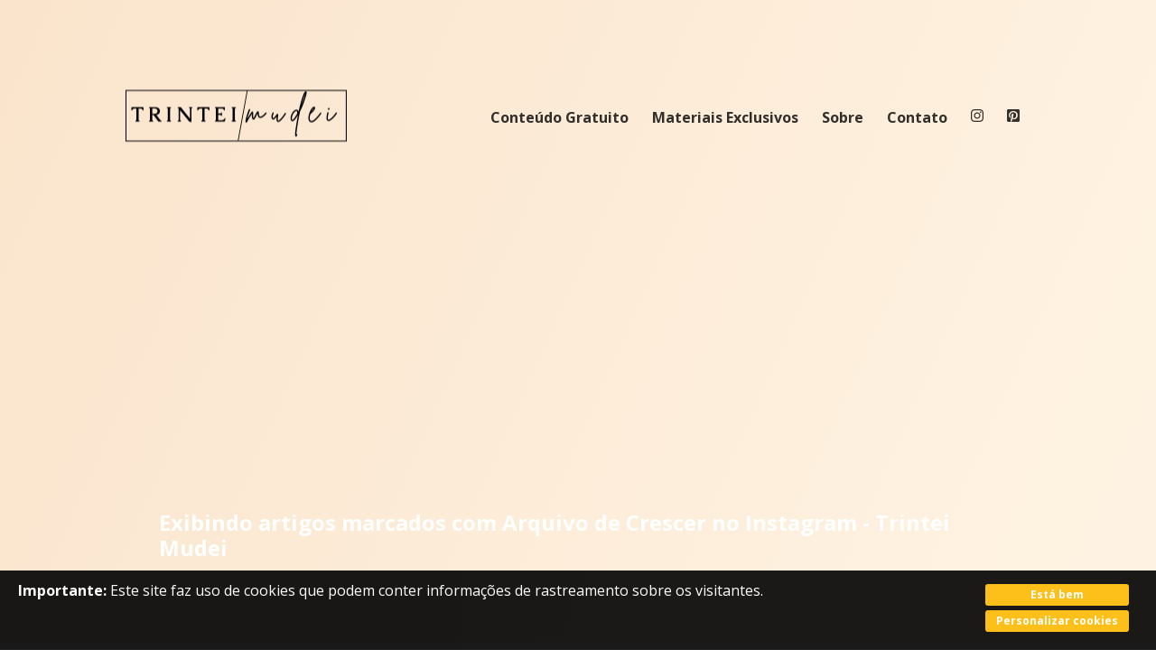

--- FILE ---
content_type: text/html; charset=utf-8
request_url: https://www.google.com/recaptcha/api2/aframe
body_size: 181
content:
<!DOCTYPE HTML><html><head><meta http-equiv="content-type" content="text/html; charset=UTF-8"></head><body><script nonce="Xmgt1JmBXHNIqivl1c725g">/** Anti-fraud and anti-abuse applications only. See google.com/recaptcha */ try{var clients={'sodar':'https://pagead2.googlesyndication.com/pagead/sodar?'};window.addEventListener("message",function(a){try{if(a.source===window.parent){var b=JSON.parse(a.data);var c=clients[b['id']];if(c){var d=document.createElement('img');d.src=c+b['params']+'&rc='+(localStorage.getItem("rc::a")?sessionStorage.getItem("rc::b"):"");window.document.body.appendChild(d);sessionStorage.setItem("rc::e",parseInt(sessionStorage.getItem("rc::e")||0)+1);localStorage.setItem("rc::h",'1763658612272');}}}catch(b){}});window.parent.postMessage("_grecaptcha_ready", "*");}catch(b){}</script></body></html>

--- FILE ---
content_type: application/x-javascript
request_url: https://trinteimudei.com/wp-content/themes/wpavenger/js/avenger-load-more.js?ver=1.1
body_size: -260
content:
jQuery(document).ready( function($){	
	
	/* Ajax functions */
	$(document).on('click','.avenger-load-more', function(){

		var that = $(this);
		var page = $(this).data('page');
		var newPage = page+1;
		
		var ajaxurl = that.data('url');
		
		var categoria = $(this).data('categoria');
		
		$.ajax({
			
			url : ajaxurl,
			type : 'post',
			data : {
				categoria  : categoria,
				page : page,
				action: 'avenger_load_more'
				
			},
			error : function( response ){
				console.log(response);
			},
			success : function( response ){
				
				that.data('page', newPage);
				that.data('categoria', categoria);
				$('.avenger-posts-container').append( response );
				
			}
			
		});
		
	});
});

--- FILE ---
content_type: application/x-javascript
request_url: https://trinteimudei.com/wp-content/plugins/intelly-countdown/assets/js/icp.library.js?v=2.0.8&ver=6.4.7
body_size: 2309
content:
//IntellyWP
var ICP={};
ICP.stripos=function(haystack, needle, offset) {
    var haystack=(haystack + '').toLowerCase();
    var needle=(needle + '').toLowerCase();
    var index=0;

    if ((index=haystack.indexOf(needle, offset))!==-1) {
        return index;
    }
    return false;
};
ICP.strpos=function(haystack, needle, offset) {
    var haystack=(haystack + '');
    var needle=(needle + '');
    var index=0;

    if ((index=haystack.indexOf(needle, offset))!==-1) {
        return index;
    }
    return false;
};
ICP.val=function(name, defaults) {
    var result=[];
    var $self=ICP.jQuery(name);
    if($self!==false) {
        $self.each(function(i,v) {
            var $this=jQuery(this);
            var type=ICP.attr($this, 'type', '');
            if(type=='checkbox') {
                v=ICP.check($this);
            } else if(type=='radio') {
                v=ICP.radio($this);
            } else {
                v=$this.val();
            }
            result.push(v);
        });
    }
    if(result.length==0 || (result.length==1 && result[0]===null)) {
        result=defaults;
    } else {
        result=result.join('|');
    }
    return result;
};
ICP.check=function(name) {
    var $self=ICP.jQuery(name);
    return ($self.is(':checked') ? 1 : 0);
};
ICP.radio=function(name) {
    var $self=ICP.jQuery(name);
    return ($self.filter(':checked').val());
};
ICP.visible=function(name, visible) {
    if(visible) {
        jQuery(name).hide();
    } else {
        jQuery(name).show();
    }
};
ICP.aval=function(name) {
    var data={};
    jQuery("[name^='"+name+"']").each(function(i,v) {
        var $this=jQuery(this);
        var k=$this.attr('name');
        var v=$this.val();
        if($this.attr('type')=='checkbox') {
            v=ICP.check(k);
        } else if($this.attr('type')=='radio') {
            v=ICP.radio(k);
        }
        data[k]=v;
    });
    //console.log(data);
    return data;
};
ICP.formatColorOption=function(option) {
    if (!option.id) {
        return option.text;
    }

    var color=jQuery(option.element).css('background-color');
    var font=jQuery(option.element).css('color');
    var $option=jQuery('<div></div>')
        .html(option.text)
        .css('background-color', color)
        .css('color', font)
        .addClass('lbColorSelectItem');
    return $option;
};
ICP.hideShow=function(name) {
    var $source=ICP.jQuery(name);
    if ($source.attr('icp-hideIfTrue') && $source.attr('icp-hideShow')) {
        var $destination=jQuery('[name=' + $source.attr('icp-hideShow') + ']');
        if ($destination.length == 0) {
            $destination=jQuery('#' + $source.attr('icp-hideShow'));
        }
        if ($destination.length > 0) {
            var isChecked=$source.is(":checked");
            var hideIfTrue=($source.attr('icp-hideIfTrue').toLowerCase() == 'true');

            if (isChecked) {
                if (hideIfTrue) {
                    $destination.hide();
                } else {
                    $destination.show();
                }
            } else {
                if (hideIfTrue) {
                    $destination.show();
                } else {
                    $destination.hide();
                }
            }
        }
    }
};
ICP.jQuery=function(name) {
    var $self=name;
    if(jQuery.type(name)=='string' || jQuery.type(name)=='array') {
        $self=false;
        var array=[];
        var names=[];
        switch (jQuery.type(name)) {
            case 'string':
                names=name.split('|');
                break;
            case 'array':
                names=name;
                break;
        }
        jQuery.each(names, function(i,v) {
            var selector='[name='+v+']';
            if(jQuery(selector).length>0) {
                array.push(selector);
            } else {
                selector='#'+v;
                if(jQuery(selector).length>0) {
                    array.push(selector);
                }
            }
        });
        if(array.length>0) {
            array=array.join(',');
            $self=jQuery(array);
        }
    }
    return $self;
}
ICP.attr=function($self, name, v) {
    $self=ICP.jQuery($self);
    var result=v;
    if($self.length>0) {
        result=$self.attr(name);
    }
    if ((typeof result === typeof undefined) || (result===false)) {
        result=v;
    }
    return result;
};
ICP.select2=function($self, options) {
    ICP.destroy($self);

    var $self=ICP.jQuery($self);
    var name=$self.attr('name');
    var multiple=ICP.attr($self, 'multiple', false);
    if (multiple!==false) {
        multiple=true;
    }

    hasSelection=false;
    if($self.html().indexOf('selected')>0) {
        //jQuery fails if you dont have any selected item return the first
        $self.find("option").each(function() {
            var $option=jQuery(this);
            if(ICP.attr($option, 'selected', '')!='') {
                hasSelection=true;
            }
        });
    }

    var help=ICP.attr($self, 'icp-help', '');
    var ajax=ICP.attr($self, 'icp-ajax', false);
    var parent=ICP.attr($self, 'icp-master', '');
    var settings={};
    if(ajax===false || ajax==='') {
        settings={
            placeholder: help
            , width: '100%'
            , allowClear: true
        }
    } else {
        settings={
            placeholder: help
            , width: '100%'
            , allowClear: true
            , ajax: {
                type: 'POST'
                , dataType: 'json'
                , delay: 250
                , data: function (params) {
                    var result={
                        q: params.term
                        , page: params.page
                        , action: 'lb_ajax_ll'
                        , lb_action: ajax
                    };
                    if(parent!='') {
                        result['parentId']=ICP.val(parent);
                    }
                    return result;
                }
                , processResults: function (data, page) {
                    return {results: data};
                }
                , cache: true
            }
            , minimumInputLength: 2
        }
    }
    settings=jQuery.extend(settings, options);
    $self.select2(settings);
    $self.hide();
    if(!hasSelection) {
        $self.val(null).trigger('change');
    }
};
ICP.destroy=function($self) {
    var name=$self.attr('name');
    try {
        if($self.data('select2') != null) {
            //ICP.log('[%s] DESTROY SELECT2', name);
            $self.select2("destroy");
            $self.html("<option><option>");
            $self.val('').trigger('change');
        }
    } catch(ex) {}
};
ICP.inArray=function(v, array) {
    var result=false;
    if(!array || !jQuery.isArray(array) || array.length==0) {
        if(jQuery.type(array)=='string' && v==array) {
            result=true;
        }
    } else {
        for(i=0; i<array.length; i++) {
            c=array[i];
            if(v==c) {
                result=true;
                break;
            }
        }
    }
    return result;
}
ICP.changeShowOptions=function($self) {
    var selection=$self.val();
    var name=ICP.attr($self, 'name', '');
    var $options=$self.children('option');
    //console.log('NAME=[%s] OPTIONS=N.%s', name, $options.length);
    var toShow={};
    var toHide={};
    $options.each(function(i,v) {
        $option=jQuery(v);
        var text=ICP.attr($option, 'show', '');
        if(text!='') {
            text=text.split('|');
            var j=0;
            for(j=0; j<text.length; j++) {
                var show=text[j];
                var $show=jQuery('#'+show);
                if($show.length>0) {
                    var value=ICP.attr($option, 'value', '');
                    if(ICP.inArray(value, selection)) {
                        toShow[show]=show;
                    } else {
                        toHide[show]=show;
                    }
                } else {
                    console.log('changeShowOptions ID=[%s] NOT FOUND', show);
                }
            }
        }
    });

    jQuery.each(toShow, function(k,v) {
        delete toHide[k];
        var $w=jQuery('#'+k);
        $w.show();
    });
    jQuery.each(toHide, function(k,v) {
        var $w=jQuery('#'+k);
        $w.hide();
    });
}
ICP.setCookie=function(name,value,days) {
    name='ICP_'+name;
    if (days) {
        var date = new Date();
        date.setTime(date.getTime()+(days*24*60*60*1000));
        var expires = "; expires="+date.toGMTString();
    }
    else var expires = "";
    document.cookie = name+"="+value+expires+"; path=/";
}
ICP.getCookie=function(name) {
    name='ICP_'+name;
    var nameEQ = name + "=";
    var ca = document.cookie.split(';');
    for(var i=0;i < ca.length;i++) {
        var c = ca[i];
        while (c.charAt(0)==' ') c = c.substring(1,c.length);
        if (c.indexOf(nameEQ) == 0) return c.substring(nameEQ.length,c.length);
    }
    return null;
}
ICP.removeCookie=function(name) {
    createCookie(name,"",-1);
}
ICP.getDateCookie=function(name) {
    var result=ICP.getCookie(name);
    if(result!==null) {
        //console.log('getDateCookie RESULT=%s', result);
        result=moment(result).toDate();
        //console.log('getDateCookie MOMENT=%s', result);
    }
    return result;
}
ICP.setDateCookie=function(name, value, days) {
    if(value!==null && value!=='') {
        //console.log('setDateCookie RESULT=%s', value);
        value=moment(value).format();
        //console.log('setDateCookie MOMENT=%s', value);
    }
    ICP.setCookie(name, value, days);
}
ICP.formatTimer=function(time) {
    if(!(time+'').match(/^\d+$/)) {
        if(jQuery.type(time)=='string') {
            time=time.replace(' ', ':');
            time=time.replace('.', ':');
            time=time.replace('/', ':');
            time=time.split(':');

            days=0;
            hours=0;
            minutes=0;
            var length=time.length;
            secs=parseInt(time[length-1]);
            if(length>1) {
                minutes=parseInt(time[length-2]);
                if(length>2) {
                    hours=parseInt(time[length-3]);
                    if(length>3) {
                        days=parseInt(time[length-4]);
                    }
                }
            }
            days=(isNaN(days) ? 0 : days);
            hours=(isNaN(hours) ? 0 : hours);
            minutes=(isNaN(minutes) ? 0 : minutes);
            secs=(isNaN(secs) ? 0 : secs);
            time=days*86400+hours*3600+minutes*60+secs;
        } else {
            time=0;
        }
    } else {
        time=parseInt(time);
    }

    secs=time%60;
    time=(time-secs)/60;
    minutes=time%60;
    time=(time-minutes)/60;
    hours=time%24;
    days=(time-hours)/24;

    result=[];
    result.push(days);
    result.push((hours<10 ? '0' : '')+hours);
    result.push((minutes<10 ? '0' : '')+minutes);
    result.push((secs<10 ? '0' : '')+secs);
    result=result.join(':');
    return result;
}
ICP.parseTimer=function(time) {
    time=ICP.formatTimer(time);
    time=time.split(':');
    result=parseInt(time[0])*86400+parseInt(time[1])*3600+parseInt(time[2])*60+parseInt(time[3]);
    return result;
}
